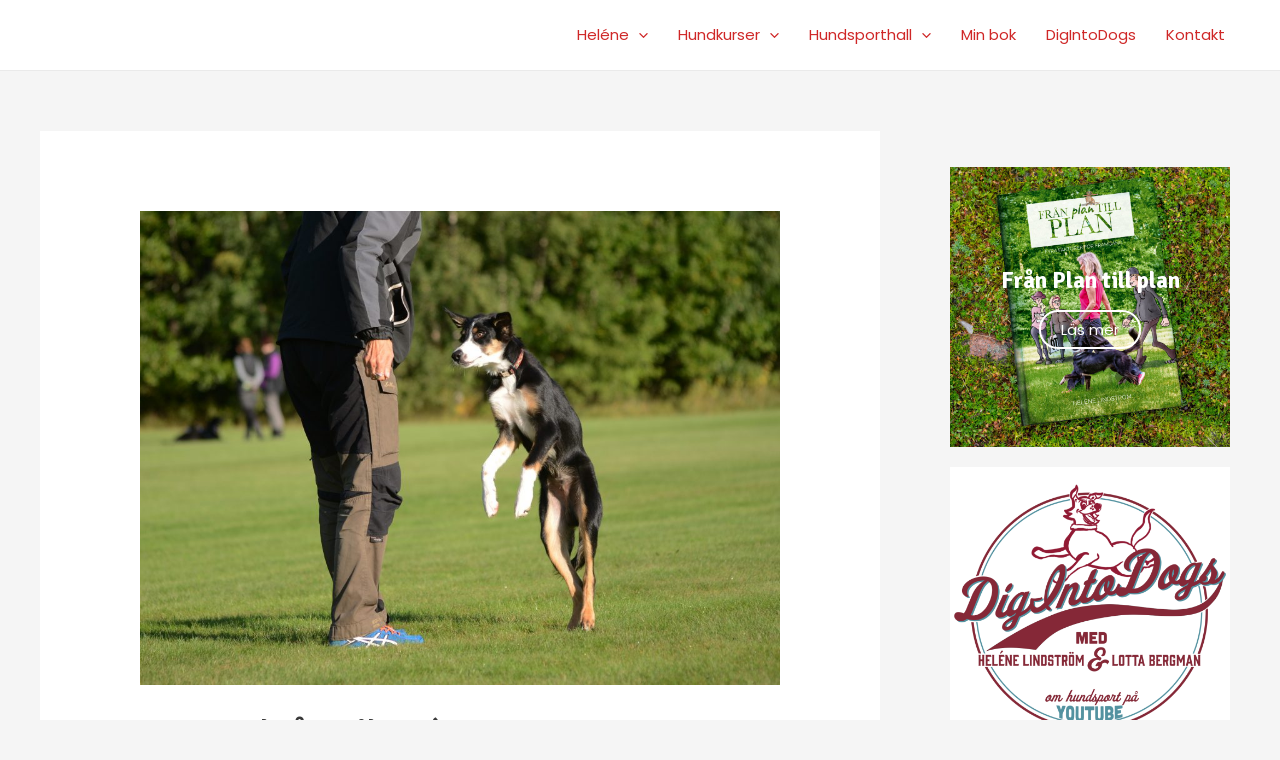

--- FILE ---
content_type: text/css
request_url: https://www.high5hundkurser.se/wp-content/uploads/elementor/css/post-7657.css?ver=1650442443
body_size: 589
content:
.elementor-7657 .elementor-element.elementor-element-d2ae227 > .elementor-container{max-width:500px;}.elementor-7657 .elementor-element.elementor-element-c153765 .elementor-cta__content{text-align:center;}.elementor-7657 .elementor-element.elementor-element-c153765 .elementor-cta__content-item{transition-duration:1000ms;}.elementor-7657 .elementor-element.elementor-element-c153765.elementor-cta--sequenced-animation .elementor-cta__content-item:nth-child(2){transition-delay:calc( 1000ms / 3 );}.elementor-7657 .elementor-element.elementor-element-c153765.elementor-cta--sequenced-animation .elementor-cta__content-item:nth-child(3){transition-delay:calc( ( 1000ms / 3 ) * 2 );}.elementor-7657 .elementor-element.elementor-element-c153765.elementor-cta--sequenced-animation .elementor-cta__content-item:nth-child(4){transition-delay:calc( ( 1000ms / 3 ) * 3 );}.elementor-7657 .elementor-element.elementor-element-c153765 .elementor-cta .elementor-cta__bg, .elementor-7657 .elementor-element.elementor-element-c153765 .elementor-cta .elementor-cta__bg-overlay{transition-duration:1500ms;}.elementor-7657 .elementor-element.elementor-element-403b448 .jet-posts:not(.slick-slider) .jet-posts__item{max-width:calc( 100% / 1 );}.elementor-7657 .elementor-element.elementor-element-403b448 .jet-posts:not(.jet-equal-cols):not(.slick-slider) .jet-posts__item{flex:0 0 calc( 100% / 1 );-webkit-box-flex:0;-ms-flex:0 0 calc( 100% / 1 );}.elementor-7657 .elementor-element.elementor-element-403b448 .jet-posts .jet-posts__inner-box{background-color:var( --e-global-color-astglobalcolor5 );border-style:solid;border-width:0px 0px 0px 4px;border-color:var( --e-global-color-accent );padding:10px 10px 10px 10px;}.elementor-7657 .elementor-element.elementor-element-403b448 .jet-posts .post-thumbnail{margin:0px 0px 15px 0px;}.elementor-7657 .elementor-element.elementor-element-403b448 .jet-posts .entry-title a{color:var( --e-global-color-primary );}.elementor-7657 .elementor-element.elementor-element-403b448 .jet-posts .entry-title, .elementor-7657 .elementor-element.elementor-element-403b448 .jet-posts .entry-title a{font-family:"Poppins", Sans-serif;font-size:15px;font-weight:600;}.elementor-7657 .elementor-element.elementor-element-403b448 .jet-posts .entry-title{text-align:left;padding:0px 0px 0px 0px;}.elementor-7657 .elementor-element.elementor-element-403b448 .jet-posts .post-meta{text-align:left;}.elementor-7657 .elementor-element.elementor-element-403b448 .jet-posts .entry-excerpt{font-size:13px;line-height:1.5em;text-align:left;padding:0px 0px 0px 0px;margin:0px 0px 0px 0px;}.elementor-7657 .elementor-element.elementor-element-403b448 .jet-posts .jet-more{text-decoration:none;align-self:flex-start;}.elementor-7657 .elementor-element.elementor-element-403b448 .jet-posts .jet-more:hover{text-decoration:none;}.elementor-7657 .elementor-element.elementor-element-403b448 .jet-carousel .jet-slick-dots li span{background-color:var( --e-global-color-primary );}.elementor-7657 .elementor-element.elementor-element-403b448 .jet-carousel .jet-slick-dots li.slick-active span{background-color:var( --e-global-color-accent );}.elementor-7657 .elementor-element.elementor-element-403b448 .jet-carousel .jet-slick-dots li{padding-left:5px;padding-right:5px;}.elementor-7657 .elementor-element.elementor-element-403b448 .jet-carousel .jet-slick-dots{justify-content:center;}.elementor-7657 .elementor-element.elementor-element-403b448 .jet-title-fields__item-label{margin-right:5px;}.elementor-7657 .elementor-element.elementor-element-403b448 .jet-content-fields__item-label{margin-right:5px;}